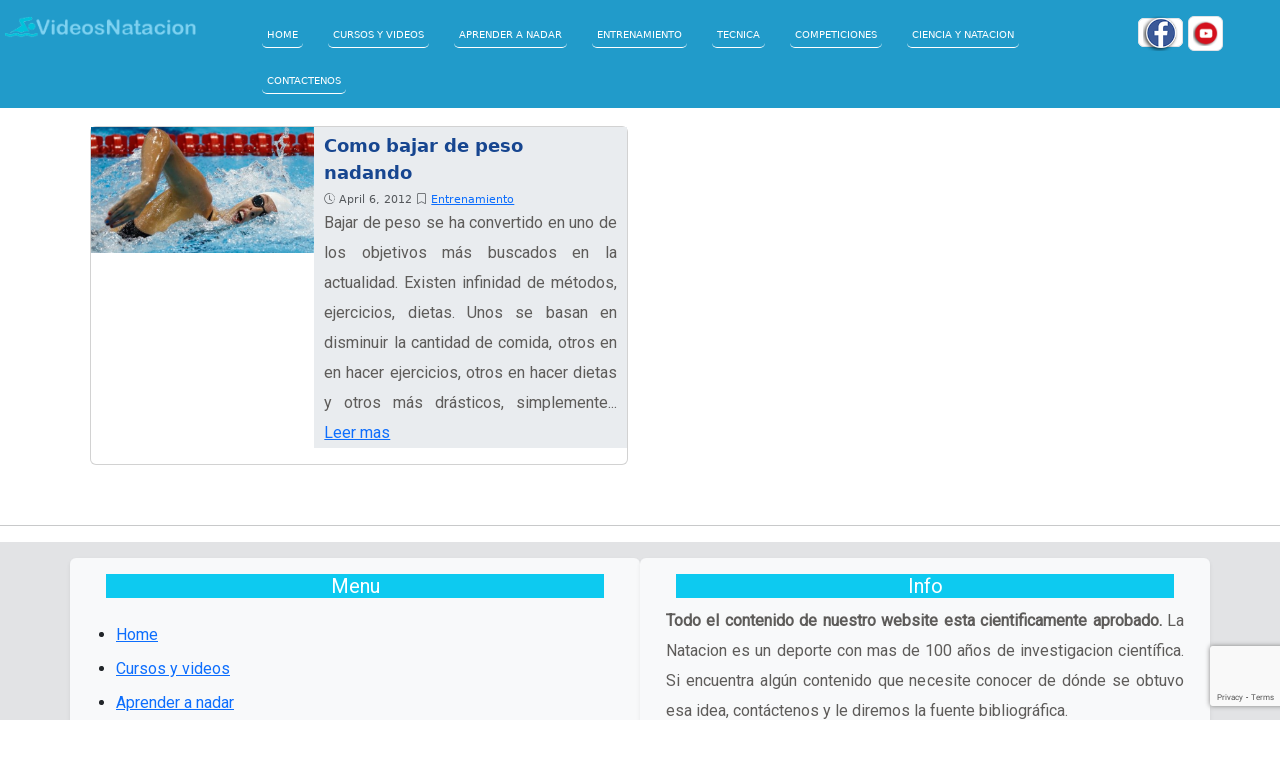

--- FILE ---
content_type: text/html; charset=UTF-8
request_url: https://videosnatacion.com/tag/nadar-quemando-grasa/
body_size: 28275
content:
<!DOCTYPE html PUBLIC "-//W3C//DTD XHTML 1.0 Transitional//EN" "http://www.w3.org/TR/xhtml1/DTD/xhtml1-transitional.dtd">
<html xmlns="http://www.w3.org/1999/xhtml">
<head>
<meta http-equiv="Content-Type" content="text/html; charset=utf-8" />
<meta name="viewport" content="width=device-width, initial-scale=1" />
<link rel="apple-touch-icon" sizes="57x57" href="/apple-icon-57x57.png"/>
<link rel="apple-touch-icon" sizes="60x60" href="/apple-icon-60x60.png"/>
<link rel="apple-touch-icon" sizes="72x72" href="/apple-icon-72x72.png"/>
<link rel="apple-touch-icon" sizes="76x76" href="/apple-icon-76x76.png"/>
<link rel="apple-touch-icon" sizes="114x114" href="/apple-icon-114x114.png"/>
<link rel="apple-touch-icon" sizes="120x120" href="/apple-icon-120x120.png"/>
<link rel="apple-touch-icon" sizes="144x144" href="/apple-icon-144x144.png"/>
<link rel="apple-touch-icon" sizes="152x152" href="/apple-icon-152x152.png"/>
<link rel="apple-touch-icon" sizes="180x180" href="/apple-icon-180x180.png"/>
<link rel="icon" type="image/png" sizes="192x192"  href="/android-icon-192x192.png"/>
<link rel="icon" type="image/png" sizes="32x32" href="/favicon-32x32.png"/>
<link rel="icon" type="image/png" sizes="96x96" href="/favicon-96x96.png"/>
<link rel="icon" type="image/png" sizes="16x16" href="/favicon-16x16.png"/>
<link rel="manifest" href="/manifest.json"/>
<meta name="msapplication-TileColor" content="#ffffff"/>
<meta name="msapplication-TileImage" content="/ms-icon-144x144.png"/>
<meta name="theme-color" content="#ffffff"/>
<title>                            Videos Natacion | File by Tag | nadar quemando grasa</title>
<meta name='robots' content='max-image-preview:large' />
	<style>img:is([sizes="auto" i], [sizes^="auto," i]) { contain-intrinsic-size: 3000px 1500px }</style>
	<link rel='dns-prefetch' href='//cdn.jsdelivr.net' />
<link rel="alternate" type="application/rss+xml" title="Videos Natacion &raquo; nadar quemando grasa Tag Feed" href="https://videosnatacion.com/tag/nadar-quemando-grasa/feed/" />
<script type="text/javascript">
/* <![CDATA[ */
window._wpemojiSettings = {"baseUrl":"https:\/\/s.w.org\/images\/core\/emoji\/16.0.1\/72x72\/","ext":".png","svgUrl":"https:\/\/s.w.org\/images\/core\/emoji\/16.0.1\/svg\/","svgExt":".svg","source":{"concatemoji":"https:\/\/videosnatacion.com\/wp-includes\/js\/wp-emoji-release.min.js?ver=6.8.3"}};
/*! This file is auto-generated */
!function(s,n){var o,i,e;function c(e){try{var t={supportTests:e,timestamp:(new Date).valueOf()};sessionStorage.setItem(o,JSON.stringify(t))}catch(e){}}function p(e,t,n){e.clearRect(0,0,e.canvas.width,e.canvas.height),e.fillText(t,0,0);var t=new Uint32Array(e.getImageData(0,0,e.canvas.width,e.canvas.height).data),a=(e.clearRect(0,0,e.canvas.width,e.canvas.height),e.fillText(n,0,0),new Uint32Array(e.getImageData(0,0,e.canvas.width,e.canvas.height).data));return t.every(function(e,t){return e===a[t]})}function u(e,t){e.clearRect(0,0,e.canvas.width,e.canvas.height),e.fillText(t,0,0);for(var n=e.getImageData(16,16,1,1),a=0;a<n.data.length;a++)if(0!==n.data[a])return!1;return!0}function f(e,t,n,a){switch(t){case"flag":return n(e,"\ud83c\udff3\ufe0f\u200d\u26a7\ufe0f","\ud83c\udff3\ufe0f\u200b\u26a7\ufe0f")?!1:!n(e,"\ud83c\udde8\ud83c\uddf6","\ud83c\udde8\u200b\ud83c\uddf6")&&!n(e,"\ud83c\udff4\udb40\udc67\udb40\udc62\udb40\udc65\udb40\udc6e\udb40\udc67\udb40\udc7f","\ud83c\udff4\u200b\udb40\udc67\u200b\udb40\udc62\u200b\udb40\udc65\u200b\udb40\udc6e\u200b\udb40\udc67\u200b\udb40\udc7f");case"emoji":return!a(e,"\ud83e\udedf")}return!1}function g(e,t,n,a){var r="undefined"!=typeof WorkerGlobalScope&&self instanceof WorkerGlobalScope?new OffscreenCanvas(300,150):s.createElement("canvas"),o=r.getContext("2d",{willReadFrequently:!0}),i=(o.textBaseline="top",o.font="600 32px Arial",{});return e.forEach(function(e){i[e]=t(o,e,n,a)}),i}function t(e){var t=s.createElement("script");t.src=e,t.defer=!0,s.head.appendChild(t)}"undefined"!=typeof Promise&&(o="wpEmojiSettingsSupports",i=["flag","emoji"],n.supports={everything:!0,everythingExceptFlag:!0},e=new Promise(function(e){s.addEventListener("DOMContentLoaded",e,{once:!0})}),new Promise(function(t){var n=function(){try{var e=JSON.parse(sessionStorage.getItem(o));if("object"==typeof e&&"number"==typeof e.timestamp&&(new Date).valueOf()<e.timestamp+604800&&"object"==typeof e.supportTests)return e.supportTests}catch(e){}return null}();if(!n){if("undefined"!=typeof Worker&&"undefined"!=typeof OffscreenCanvas&&"undefined"!=typeof URL&&URL.createObjectURL&&"undefined"!=typeof Blob)try{var e="postMessage("+g.toString()+"("+[JSON.stringify(i),f.toString(),p.toString(),u.toString()].join(",")+"));",a=new Blob([e],{type:"text/javascript"}),r=new Worker(URL.createObjectURL(a),{name:"wpTestEmojiSupports"});return void(r.onmessage=function(e){c(n=e.data),r.terminate(),t(n)})}catch(e){}c(n=g(i,f,p,u))}t(n)}).then(function(e){for(var t in e)n.supports[t]=e[t],n.supports.everything=n.supports.everything&&n.supports[t],"flag"!==t&&(n.supports.everythingExceptFlag=n.supports.everythingExceptFlag&&n.supports[t]);n.supports.everythingExceptFlag=n.supports.everythingExceptFlag&&!n.supports.flag,n.DOMReady=!1,n.readyCallback=function(){n.DOMReady=!0}}).then(function(){return e}).then(function(){var e;n.supports.everything||(n.readyCallback(),(e=n.source||{}).concatemoji?t(e.concatemoji):e.wpemoji&&e.twemoji&&(t(e.twemoji),t(e.wpemoji)))}))}((window,document),window._wpemojiSettings);
/* ]]> */
</script>
<link rel='stylesheet' id='dashicons-css' href='https://videosnatacion.com/wp-includes/css/dashicons.min.css?ver=6.8.3' type='text/css' media='all' />
<link rel='stylesheet' id='post-views-counter-frontend-css' href='https://videosnatacion.com/wp-content/plugins/post-views-counter/css/frontend.min.css?ver=1.5.5' type='text/css' media='all' />
<style id='wp-emoji-styles-inline-css' type='text/css'>

	img.wp-smiley, img.emoji {
		display: inline !important;
		border: none !important;
		box-shadow: none !important;
		height: 1em !important;
		width: 1em !important;
		margin: 0 0.07em !important;
		vertical-align: -0.1em !important;
		background: none !important;
		padding: 0 !important;
	}
</style>
<link rel='stylesheet' id='wp-block-library-css' href='https://videosnatacion.com/wp-includes/css/dist/block-library/style.min.css?ver=6.8.3' type='text/css' media='all' />
<style id='classic-theme-styles-inline-css' type='text/css'>
/*! This file is auto-generated */
.wp-block-button__link{color:#fff;background-color:#32373c;border-radius:9999px;box-shadow:none;text-decoration:none;padding:calc(.667em + 2px) calc(1.333em + 2px);font-size:1.125em}.wp-block-file__button{background:#32373c;color:#fff;text-decoration:none}
</style>
<style id='global-styles-inline-css' type='text/css'>
:root{--wp--preset--aspect-ratio--square: 1;--wp--preset--aspect-ratio--4-3: 4/3;--wp--preset--aspect-ratio--3-4: 3/4;--wp--preset--aspect-ratio--3-2: 3/2;--wp--preset--aspect-ratio--2-3: 2/3;--wp--preset--aspect-ratio--16-9: 16/9;--wp--preset--aspect-ratio--9-16: 9/16;--wp--preset--color--black: #000000;--wp--preset--color--cyan-bluish-gray: #abb8c3;--wp--preset--color--white: #ffffff;--wp--preset--color--pale-pink: #f78da7;--wp--preset--color--vivid-red: #cf2e2e;--wp--preset--color--luminous-vivid-orange: #ff6900;--wp--preset--color--luminous-vivid-amber: #fcb900;--wp--preset--color--light-green-cyan: #7bdcb5;--wp--preset--color--vivid-green-cyan: #00d084;--wp--preset--color--pale-cyan-blue: #8ed1fc;--wp--preset--color--vivid-cyan-blue: #0693e3;--wp--preset--color--vivid-purple: #9b51e0;--wp--preset--gradient--vivid-cyan-blue-to-vivid-purple: linear-gradient(135deg,rgba(6,147,227,1) 0%,rgb(155,81,224) 100%);--wp--preset--gradient--light-green-cyan-to-vivid-green-cyan: linear-gradient(135deg,rgb(122,220,180) 0%,rgb(0,208,130) 100%);--wp--preset--gradient--luminous-vivid-amber-to-luminous-vivid-orange: linear-gradient(135deg,rgba(252,185,0,1) 0%,rgba(255,105,0,1) 100%);--wp--preset--gradient--luminous-vivid-orange-to-vivid-red: linear-gradient(135deg,rgba(255,105,0,1) 0%,rgb(207,46,46) 100%);--wp--preset--gradient--very-light-gray-to-cyan-bluish-gray: linear-gradient(135deg,rgb(238,238,238) 0%,rgb(169,184,195) 100%);--wp--preset--gradient--cool-to-warm-spectrum: linear-gradient(135deg,rgb(74,234,220) 0%,rgb(151,120,209) 20%,rgb(207,42,186) 40%,rgb(238,44,130) 60%,rgb(251,105,98) 80%,rgb(254,248,76) 100%);--wp--preset--gradient--blush-light-purple: linear-gradient(135deg,rgb(255,206,236) 0%,rgb(152,150,240) 100%);--wp--preset--gradient--blush-bordeaux: linear-gradient(135deg,rgb(254,205,165) 0%,rgb(254,45,45) 50%,rgb(107,0,62) 100%);--wp--preset--gradient--luminous-dusk: linear-gradient(135deg,rgb(255,203,112) 0%,rgb(199,81,192) 50%,rgb(65,88,208) 100%);--wp--preset--gradient--pale-ocean: linear-gradient(135deg,rgb(255,245,203) 0%,rgb(182,227,212) 50%,rgb(51,167,181) 100%);--wp--preset--gradient--electric-grass: linear-gradient(135deg,rgb(202,248,128) 0%,rgb(113,206,126) 100%);--wp--preset--gradient--midnight: linear-gradient(135deg,rgb(2,3,129) 0%,rgb(40,116,252) 100%);--wp--preset--font-size--small: 13px;--wp--preset--font-size--medium: 20px;--wp--preset--font-size--large: 36px;--wp--preset--font-size--x-large: 42px;--wp--preset--spacing--20: 0.44rem;--wp--preset--spacing--30: 0.67rem;--wp--preset--spacing--40: 1rem;--wp--preset--spacing--50: 1.5rem;--wp--preset--spacing--60: 2.25rem;--wp--preset--spacing--70: 3.38rem;--wp--preset--spacing--80: 5.06rem;--wp--preset--shadow--natural: 6px 6px 9px rgba(0, 0, 0, 0.2);--wp--preset--shadow--deep: 12px 12px 50px rgba(0, 0, 0, 0.4);--wp--preset--shadow--sharp: 6px 6px 0px rgba(0, 0, 0, 0.2);--wp--preset--shadow--outlined: 6px 6px 0px -3px rgba(255, 255, 255, 1), 6px 6px rgba(0, 0, 0, 1);--wp--preset--shadow--crisp: 6px 6px 0px rgba(0, 0, 0, 1);}:where(.is-layout-flex){gap: 0.5em;}:where(.is-layout-grid){gap: 0.5em;}body .is-layout-flex{display: flex;}.is-layout-flex{flex-wrap: wrap;align-items: center;}.is-layout-flex > :is(*, div){margin: 0;}body .is-layout-grid{display: grid;}.is-layout-grid > :is(*, div){margin: 0;}:where(.wp-block-columns.is-layout-flex){gap: 2em;}:where(.wp-block-columns.is-layout-grid){gap: 2em;}:where(.wp-block-post-template.is-layout-flex){gap: 1.25em;}:where(.wp-block-post-template.is-layout-grid){gap: 1.25em;}.has-black-color{color: var(--wp--preset--color--black) !important;}.has-cyan-bluish-gray-color{color: var(--wp--preset--color--cyan-bluish-gray) !important;}.has-white-color{color: var(--wp--preset--color--white) !important;}.has-pale-pink-color{color: var(--wp--preset--color--pale-pink) !important;}.has-vivid-red-color{color: var(--wp--preset--color--vivid-red) !important;}.has-luminous-vivid-orange-color{color: var(--wp--preset--color--luminous-vivid-orange) !important;}.has-luminous-vivid-amber-color{color: var(--wp--preset--color--luminous-vivid-amber) !important;}.has-light-green-cyan-color{color: var(--wp--preset--color--light-green-cyan) !important;}.has-vivid-green-cyan-color{color: var(--wp--preset--color--vivid-green-cyan) !important;}.has-pale-cyan-blue-color{color: var(--wp--preset--color--pale-cyan-blue) !important;}.has-vivid-cyan-blue-color{color: var(--wp--preset--color--vivid-cyan-blue) !important;}.has-vivid-purple-color{color: var(--wp--preset--color--vivid-purple) !important;}.has-black-background-color{background-color: var(--wp--preset--color--black) !important;}.has-cyan-bluish-gray-background-color{background-color: var(--wp--preset--color--cyan-bluish-gray) !important;}.has-white-background-color{background-color: var(--wp--preset--color--white) !important;}.has-pale-pink-background-color{background-color: var(--wp--preset--color--pale-pink) !important;}.has-vivid-red-background-color{background-color: var(--wp--preset--color--vivid-red) !important;}.has-luminous-vivid-orange-background-color{background-color: var(--wp--preset--color--luminous-vivid-orange) !important;}.has-luminous-vivid-amber-background-color{background-color: var(--wp--preset--color--luminous-vivid-amber) !important;}.has-light-green-cyan-background-color{background-color: var(--wp--preset--color--light-green-cyan) !important;}.has-vivid-green-cyan-background-color{background-color: var(--wp--preset--color--vivid-green-cyan) !important;}.has-pale-cyan-blue-background-color{background-color: var(--wp--preset--color--pale-cyan-blue) !important;}.has-vivid-cyan-blue-background-color{background-color: var(--wp--preset--color--vivid-cyan-blue) !important;}.has-vivid-purple-background-color{background-color: var(--wp--preset--color--vivid-purple) !important;}.has-black-border-color{border-color: var(--wp--preset--color--black) !important;}.has-cyan-bluish-gray-border-color{border-color: var(--wp--preset--color--cyan-bluish-gray) !important;}.has-white-border-color{border-color: var(--wp--preset--color--white) !important;}.has-pale-pink-border-color{border-color: var(--wp--preset--color--pale-pink) !important;}.has-vivid-red-border-color{border-color: var(--wp--preset--color--vivid-red) !important;}.has-luminous-vivid-orange-border-color{border-color: var(--wp--preset--color--luminous-vivid-orange) !important;}.has-luminous-vivid-amber-border-color{border-color: var(--wp--preset--color--luminous-vivid-amber) !important;}.has-light-green-cyan-border-color{border-color: var(--wp--preset--color--light-green-cyan) !important;}.has-vivid-green-cyan-border-color{border-color: var(--wp--preset--color--vivid-green-cyan) !important;}.has-pale-cyan-blue-border-color{border-color: var(--wp--preset--color--pale-cyan-blue) !important;}.has-vivid-cyan-blue-border-color{border-color: var(--wp--preset--color--vivid-cyan-blue) !important;}.has-vivid-purple-border-color{border-color: var(--wp--preset--color--vivid-purple) !important;}.has-vivid-cyan-blue-to-vivid-purple-gradient-background{background: var(--wp--preset--gradient--vivid-cyan-blue-to-vivid-purple) !important;}.has-light-green-cyan-to-vivid-green-cyan-gradient-background{background: var(--wp--preset--gradient--light-green-cyan-to-vivid-green-cyan) !important;}.has-luminous-vivid-amber-to-luminous-vivid-orange-gradient-background{background: var(--wp--preset--gradient--luminous-vivid-amber-to-luminous-vivid-orange) !important;}.has-luminous-vivid-orange-to-vivid-red-gradient-background{background: var(--wp--preset--gradient--luminous-vivid-orange-to-vivid-red) !important;}.has-very-light-gray-to-cyan-bluish-gray-gradient-background{background: var(--wp--preset--gradient--very-light-gray-to-cyan-bluish-gray) !important;}.has-cool-to-warm-spectrum-gradient-background{background: var(--wp--preset--gradient--cool-to-warm-spectrum) !important;}.has-blush-light-purple-gradient-background{background: var(--wp--preset--gradient--blush-light-purple) !important;}.has-blush-bordeaux-gradient-background{background: var(--wp--preset--gradient--blush-bordeaux) !important;}.has-luminous-dusk-gradient-background{background: var(--wp--preset--gradient--luminous-dusk) !important;}.has-pale-ocean-gradient-background{background: var(--wp--preset--gradient--pale-ocean) !important;}.has-electric-grass-gradient-background{background: var(--wp--preset--gradient--electric-grass) !important;}.has-midnight-gradient-background{background: var(--wp--preset--gradient--midnight) !important;}.has-small-font-size{font-size: var(--wp--preset--font-size--small) !important;}.has-medium-font-size{font-size: var(--wp--preset--font-size--medium) !important;}.has-large-font-size{font-size: var(--wp--preset--font-size--large) !important;}.has-x-large-font-size{font-size: var(--wp--preset--font-size--x-large) !important;}
:where(.wp-block-post-template.is-layout-flex){gap: 1.25em;}:where(.wp-block-post-template.is-layout-grid){gap: 1.25em;}
:where(.wp-block-columns.is-layout-flex){gap: 2em;}:where(.wp-block-columns.is-layout-grid){gap: 2em;}
:root :where(.wp-block-pullquote){font-size: 1.5em;line-height: 1.6;}
</style>
<link rel='stylesheet' id='contact-form-7-css' href='https://videosnatacion.com/wp-content/plugins/contact-form-7/includes/css/styles.css?ver=6.1.1' type='text/css' media='all' />
<link rel='stylesheet' id='organicweb_fa-css' href='//cdn.jsdelivr.net/fontawesome/4.1.0/css/font-awesome.min.css?ver=4.1.0' type='text/css' media='all' />
<link rel="https://api.w.org/" href="https://videosnatacion.com/wp-json/" /><link rel="alternate" title="JSON" type="application/json" href="https://videosnatacion.com/wp-json/wp/v2/tags/234" /><link rel="EditURI" type="application/rsd+xml" title="RSD" href="https://videosnatacion.com/xmlrpc.php?rsd" />
<meta name="generator" content="WordPress 6.8.3" />
<style type="text/css">.recentcomments a{display:inline !important;padding:0 !important;margin:0 !important;}</style><link rel="stylesheet" href="https://cdn.jsdelivr.net/npm/bootstrap-icons@1.11.3/font/bootstrap-icons.min.css">
<link href="https://fonts.googleapis.com/css?family=Roboto:100,100i,300,300i,400" rel="stylesheet"/>
<link rel="stylesheet" href="https://cdn.jsdelivr.net/npm/bootstrap-icons@1.11.3/font/bootstrap-icons.min.css"/>
<link rel="stylesheet" type="text/css" href="https://videosnatacion.com/wp-content/themes/videosnatacion/style.css" media="screen" />
<link rel="stylesheet" type="text/css" href="https://videosnatacion.com/wp-content/themes/videosnatacion/css/bootstrap.min.css" />
<script src="https://videosnatacion.com/wp-content/themes/videosnatacion/js/bootstrap.min.js"></script>
<link rel="alternate" type="application/rss+xml" title="RSS 2.0" href="https://videosnatacion.com/feed/" />
<link rel="pingback" href="https://videosnatacion.com/xmlrpc.php" />
<link rel="shortcut icon" href="https://videosnatacion.com/wp-content/themes/videosnatacion/favicon.ico" />

<script type="text/javascript">
    $(document).ready(function(){
        $('.search-form').addClass('form-control');
    }
</script>
<style> 
.link_grey a{color:#174690!important;text-decoration: none!important;}
.link_grey a:hover {color:black;text-decoration: underline;}

@media only screen and (max-device-width: 1100px) {
	
}

@media only screen and (max-device-width: 700px) {  
	
}
</style>
<!-- Google tag (gtag.js) -->
<script async src="https://www.googletagmanager.com/gtag/js?id=G-NRB50PDS6W"></script>
<script>
  window.dataLayer = window.dataLayer || [];
  function gtag(){dataLayer.push(arguments);}
  gtag('js', new Date());

  gtag('config', 'G-NRB50PDS6W');
</script>
</head>
<body>
<div class="container-fluid p-1" style='background-color:#219bca'>
		<div class='row center mt-1' >
			<div class='col-12 col-sm-12 col-md-12 col-lg-2 col-xl-2 pt-2' style='z-index:1'>
				<a href="https://videosnatacion.com" >
					<img class="img-fluid center" src="https://videosnatacion.com/wp-content/themes/videosnatacion/images/logo-videos-natacion.png" max width='200px' id="logo1" />
				</a>
			</div>
			<div class='col-sm-12 col-md-12 col-lg-8 col-xl-8 pt-1 hide-main-menu rounded'>
				<ul id="menu"><li id="menu-item-3566" class="menu-item menu-item-type-custom menu-item-object-custom menu-item-home menu-item-3566"><a href="https://videosnatacion.com">Home</a></li>
<li id="menu-item-3577" class="menu-item menu-item-type-custom menu-item-object-custom menu-item-3577"><a href="https://videosnatacion.com/shopping">Cursos y videos</a></li>
<li id="menu-item-3569" class="menu-item menu-item-type-taxonomy menu-item-object-category menu-item-3569"><a href="https://videosnatacion.com/category/aprender/">Aprender a nadar</a></li>
<li id="menu-item-3541" class="menu-item menu-item-type-taxonomy menu-item-object-category menu-item-3541"><a href="https://videosnatacion.com/category/entrenamiento/">Entrenamiento</a></li>
<li id="menu-item-3542" class="menu-item menu-item-type-taxonomy menu-item-object-category menu-item-3542"><a href="https://videosnatacion.com/category/tecnica/">Tecnica</a></li>
<li id="menu-item-3570" class="menu-item menu-item-type-taxonomy menu-item-object-category menu-item-3570"><a href="https://videosnatacion.com/category/competiciones/">Competiciones</a></li>
<li id="menu-item-3571" class="menu-item menu-item-type-taxonomy menu-item-object-category menu-item-3571"><a href="https://videosnatacion.com/category/ciencia-de-la-natacion/">Ciencia y natacion</a></li>
<li id="menu-item-3578" class="menu-item menu-item-type-post_type menu-item-object-page menu-item-3578"><a href="https://videosnatacion.com/contact-form/">Contactenos</a></li>
</ul>			</div>
			<div class='col-12 col-sm-12 col-md-12 col-lg-2 col-xl-2 pt-2' style='z-index:1;'>
		<a class='img-fluid img-thumbnail' href='https://www.facebook.com/profile.php?id=100064933242619'><img src="https://videosnatacion.com/wp-content/themes/videosnatacion/images/facebook-icon.png" max width='35px' /></a>
				<a href='https://www.youtube.com/@aesio'><img class='img-fluid img-thumbnail' src="https://videosnatacion.com/wp-content/themes/videosnatacion/images/youtube-icon.png" max width='35px' /></a>
			</div>
		</div>
</div><!-- Se acaba Header -->
<div class="container mt-2" style="background-color:white;padding:10px 20px 20px 20px">
		<div class="row">
								<div class="col-sm-12 col-md-12 col-lg-6 col-xl-6 mb-2" >
						<div class="card mb-3" style="width: 100%;">
							<div class="row g-0">
								<div class="col-md-5">
								  <a href="https://videosnatacion.com/como-bajar-de-peso-nadando/">
									<img width="620" height="350" src="https://videosnatacion.com/wp-content/uploads/2012/04/leww-weight-swimming.jpg" class="attachment-post-thumbnails size-post-thumbnails wp-post-image" alt="" decoding="async" fetchpriority="high" srcset="https://videosnatacion.com/wp-content/uploads/2012/04/leww-weight-swimming.jpg 620w, https://videosnatacion.com/wp-content/uploads/2012/04/leww-weight-swimming-300x169.jpg 300w" sizes="(max-width: 620px) 100vw, 620px" />									</a>
								</div>
								<div class="col-md-7">
								  <div class="card-body bg-body-secondary p-0">
									 <div class="card-title" style='font-size:18px;padding: 5px 10px 2px 10px'><strong>
										<a class='link_grey' href="https://videosnatacion.com/como-bajar-de-peso-nadando/" style='color:#174690!important;text-decoration: none!important;'>Como bajar de peso nadando</a></strong></div>
									 <div class="card-subtitle text-body-secondary">
									 <span style='font-size: 11px; padding: 0px 10px 2px 10px'><i class="bi bi-clock-history"></i> April 6, 2012 <i class="bi bi-bookmark"></i> <a href="https://videosnatacion.com/category/entrenamiento/" rel="category tag">Entrenamiento</a></span></div>
									<div class="card-text "><p>Bajar de peso se ha convertido en uno de los objetivos más buscados en la actualidad. Existen infinidad de métodos, ejercicios, dietas. Unos se basan en disminuir la cantidad de comida, otros en en hacer ejercicios, otros en hacer dietas y otros más drásticos, simplemente... <a href="https://videosnatacion.com/como-bajar-de-peso-nadando/">Leer mas</a></p></div>
								  </div>
								</div>
							</div>
						</div>
					</div>
						</div>
	</div> 
<hr>
<div class='bg-secondary-subtle'>
	<div class='container pt-2' >
		<div class="row mt-2" >
				<div class="col-sm-12 col-md-6 col-lg-6 shadow-sm p-3 mb-5 bg-body-tertiary rounded">
					<h5 class='text-center text-white bg-info'>Menu</h5>
<ul class="menu-top"><li class="menu-item menu-item-type-custom menu-item-object-custom menu-item-home menu-item-3566"><a href="https://videosnatacion.com">Home</a></li>
<li class="menu-item menu-item-type-custom menu-item-object-custom menu-item-3577"><a href="https://videosnatacion.com/shopping">Cursos y videos</a></li>
<li class="menu-item menu-item-type-taxonomy menu-item-object-category menu-item-3569"><a href="https://videosnatacion.com/category/aprender/">Aprender a nadar</a></li>
<li class="menu-item menu-item-type-taxonomy menu-item-object-category menu-item-3541"><a href="https://videosnatacion.com/category/entrenamiento/">Entrenamiento</a></li>
<li class="menu-item menu-item-type-taxonomy menu-item-object-category menu-item-3542"><a href="https://videosnatacion.com/category/tecnica/">Tecnica</a></li>
<li class="menu-item menu-item-type-taxonomy menu-item-object-category menu-item-3570"><a href="https://videosnatacion.com/category/competiciones/">Competiciones</a></li>
<li class="menu-item menu-item-type-taxonomy menu-item-object-category menu-item-3571"><a href="https://videosnatacion.com/category/ciencia-de-la-natacion/">Ciencia y natacion</a></li>
<li class="menu-item menu-item-type-post_type menu-item-object-page menu-item-3578"><a href="https://videosnatacion.com/contact-form/">Contactenos</a></li>
</ul>					
				</div>
				<div class="col-sm-12 col-md-6 col-lg-6 shadow-sm p-3 mb-5 bg-body-tertiary rounded">
				<h5 class='text-center bg-info text-white'>Info</h5>
											<p><strong>Todo el contenido de nuestro website esta cientificamente aprobado.</strong> La Natacion es un deporte con mas de 100 años de investigacion científica. Si encuentra algún contenido que necesite conocer de dónde se obtuvo esa idea, contáctenos y le diremos la fuente bibliográfica.</p>
<p><em>Nada de lo que encuentre ha sido producto de un invento o idea personal del autor o de los autores, algo tan común desgraciadamente en el mundo moderno.</em></p>
										
					<div class='row'>
						<div class='col-12 col-sm-12 col-md-12 col-lg-12 col-xl-12'>
							<img class="img-fluid img-thumbnail" src="https://videosnatacion.com/wp-content/uploads/2009/10/aprender-a-nadar-la-natacion-sin-secretos-1920x435.jpg" /></div>
					</div>
				</div>
		</div><!-- Se acaba footer -->  
	</div>
</div>
<script type="speculationrules">
{"prefetch":[{"source":"document","where":{"and":[{"href_matches":"\/*"},{"not":{"href_matches":["\/wp-*.php","\/wp-admin\/*","\/wp-content\/uploads\/*","\/wp-content\/*","\/wp-content\/plugins\/*","\/wp-content\/themes\/videosnatacion\/*","\/*\\?(.+)"]}},{"not":{"selector_matches":"a[rel~=\"nofollow\"]"}},{"not":{"selector_matches":".no-prefetch, .no-prefetch a"}}]},"eagerness":"conservative"}]}
</script>
<script type="text/javascript" src="https://videosnatacion.com/wp-includes/js/dist/hooks.min.js?ver=4d63a3d491d11ffd8ac6" id="wp-hooks-js"></script>
<script type="text/javascript" src="https://videosnatacion.com/wp-includes/js/dist/i18n.min.js?ver=5e580eb46a90c2b997e6" id="wp-i18n-js"></script>
<script type="text/javascript" id="wp-i18n-js-after">
/* <![CDATA[ */
wp.i18n.setLocaleData( { 'text direction\u0004ltr': [ 'ltr' ] } );
/* ]]> */
</script>
<script type="text/javascript" src="https://videosnatacion.com/wp-content/plugins/contact-form-7/includes/swv/js/index.js?ver=6.1.1" id="swv-js"></script>
<script type="text/javascript" id="contact-form-7-js-before">
/* <![CDATA[ */
var wpcf7 = {
    "api": {
        "root": "https:\/\/videosnatacion.com\/wp-json\/",
        "namespace": "contact-form-7\/v1"
    }
};
/* ]]> */
</script>
<script type="text/javascript" src="https://videosnatacion.com/wp-content/plugins/contact-form-7/includes/js/index.js?ver=6.1.1" id="contact-form-7-js"></script>
<script type="text/javascript" id="wp-posts-view-script-js-extra">
/* <![CDATA[ */
var wp_post_views_ajax_object = {"ajaxurl":"https:\/\/videosnatacion.com\/wp-admin\/admin-ajax.php","nonce":"8011a2cac8","post_id":"1225"};
/* ]]> */
</script>
<script type="text/javascript" src="https://videosnatacion.com/wp-content/plugins/wp-post-views//assets/js/ajax.js?ver=1.1" id="wp-posts-view-script-js"></script>
<script type="text/javascript" src="https://www.google.com/recaptcha/api.js?render=6LfTibwUAAAAAM_OR_pDt1by8nScYnxJToxUDIBg&amp;ver=3.0" id="google-recaptcha-js"></script>
<script type="text/javascript" src="https://videosnatacion.com/wp-includes/js/dist/vendor/wp-polyfill.min.js?ver=3.15.0" id="wp-polyfill-js"></script>
<script type="text/javascript" id="wpcf7-recaptcha-js-before">
/* <![CDATA[ */
var wpcf7_recaptcha = {
    "sitekey": "6LfTibwUAAAAAM_OR_pDt1by8nScYnxJToxUDIBg",
    "actions": {
        "homepage": "homepage",
        "contactform": "contactform"
    }
};
/* ]]> */
</script>
<script type="text/javascript" src="https://videosnatacion.com/wp-content/plugins/contact-form-7/modules/recaptcha/index.js?ver=6.1.1" id="wpcf7-recaptcha-js"></script>

</body>
</html>

--- FILE ---
content_type: text/html; charset=utf-8
request_url: https://www.google.com/recaptcha/api2/anchor?ar=1&k=6LfTibwUAAAAAM_OR_pDt1by8nScYnxJToxUDIBg&co=aHR0cHM6Ly92aWRlb3NuYXRhY2lvbi5jb206NDQz&hl=en&v=naPR4A6FAh-yZLuCX253WaZq&size=invisible&anchor-ms=20000&execute-ms=15000&cb=6jzc28qn5s84
body_size: 45190
content:
<!DOCTYPE HTML><html dir="ltr" lang="en"><head><meta http-equiv="Content-Type" content="text/html; charset=UTF-8">
<meta http-equiv="X-UA-Compatible" content="IE=edge">
<title>reCAPTCHA</title>
<style type="text/css">
/* cyrillic-ext */
@font-face {
  font-family: 'Roboto';
  font-style: normal;
  font-weight: 400;
  src: url(//fonts.gstatic.com/s/roboto/v18/KFOmCnqEu92Fr1Mu72xKKTU1Kvnz.woff2) format('woff2');
  unicode-range: U+0460-052F, U+1C80-1C8A, U+20B4, U+2DE0-2DFF, U+A640-A69F, U+FE2E-FE2F;
}
/* cyrillic */
@font-face {
  font-family: 'Roboto';
  font-style: normal;
  font-weight: 400;
  src: url(//fonts.gstatic.com/s/roboto/v18/KFOmCnqEu92Fr1Mu5mxKKTU1Kvnz.woff2) format('woff2');
  unicode-range: U+0301, U+0400-045F, U+0490-0491, U+04B0-04B1, U+2116;
}
/* greek-ext */
@font-face {
  font-family: 'Roboto';
  font-style: normal;
  font-weight: 400;
  src: url(//fonts.gstatic.com/s/roboto/v18/KFOmCnqEu92Fr1Mu7mxKKTU1Kvnz.woff2) format('woff2');
  unicode-range: U+1F00-1FFF;
}
/* greek */
@font-face {
  font-family: 'Roboto';
  font-style: normal;
  font-weight: 400;
  src: url(//fonts.gstatic.com/s/roboto/v18/KFOmCnqEu92Fr1Mu4WxKKTU1Kvnz.woff2) format('woff2');
  unicode-range: U+0370-0377, U+037A-037F, U+0384-038A, U+038C, U+038E-03A1, U+03A3-03FF;
}
/* vietnamese */
@font-face {
  font-family: 'Roboto';
  font-style: normal;
  font-weight: 400;
  src: url(//fonts.gstatic.com/s/roboto/v18/KFOmCnqEu92Fr1Mu7WxKKTU1Kvnz.woff2) format('woff2');
  unicode-range: U+0102-0103, U+0110-0111, U+0128-0129, U+0168-0169, U+01A0-01A1, U+01AF-01B0, U+0300-0301, U+0303-0304, U+0308-0309, U+0323, U+0329, U+1EA0-1EF9, U+20AB;
}
/* latin-ext */
@font-face {
  font-family: 'Roboto';
  font-style: normal;
  font-weight: 400;
  src: url(//fonts.gstatic.com/s/roboto/v18/KFOmCnqEu92Fr1Mu7GxKKTU1Kvnz.woff2) format('woff2');
  unicode-range: U+0100-02BA, U+02BD-02C5, U+02C7-02CC, U+02CE-02D7, U+02DD-02FF, U+0304, U+0308, U+0329, U+1D00-1DBF, U+1E00-1E9F, U+1EF2-1EFF, U+2020, U+20A0-20AB, U+20AD-20C0, U+2113, U+2C60-2C7F, U+A720-A7FF;
}
/* latin */
@font-face {
  font-family: 'Roboto';
  font-style: normal;
  font-weight: 400;
  src: url(//fonts.gstatic.com/s/roboto/v18/KFOmCnqEu92Fr1Mu4mxKKTU1Kg.woff2) format('woff2');
  unicode-range: U+0000-00FF, U+0131, U+0152-0153, U+02BB-02BC, U+02C6, U+02DA, U+02DC, U+0304, U+0308, U+0329, U+2000-206F, U+20AC, U+2122, U+2191, U+2193, U+2212, U+2215, U+FEFF, U+FFFD;
}
/* cyrillic-ext */
@font-face {
  font-family: 'Roboto';
  font-style: normal;
  font-weight: 500;
  src: url(//fonts.gstatic.com/s/roboto/v18/KFOlCnqEu92Fr1MmEU9fCRc4AMP6lbBP.woff2) format('woff2');
  unicode-range: U+0460-052F, U+1C80-1C8A, U+20B4, U+2DE0-2DFF, U+A640-A69F, U+FE2E-FE2F;
}
/* cyrillic */
@font-face {
  font-family: 'Roboto';
  font-style: normal;
  font-weight: 500;
  src: url(//fonts.gstatic.com/s/roboto/v18/KFOlCnqEu92Fr1MmEU9fABc4AMP6lbBP.woff2) format('woff2');
  unicode-range: U+0301, U+0400-045F, U+0490-0491, U+04B0-04B1, U+2116;
}
/* greek-ext */
@font-face {
  font-family: 'Roboto';
  font-style: normal;
  font-weight: 500;
  src: url(//fonts.gstatic.com/s/roboto/v18/KFOlCnqEu92Fr1MmEU9fCBc4AMP6lbBP.woff2) format('woff2');
  unicode-range: U+1F00-1FFF;
}
/* greek */
@font-face {
  font-family: 'Roboto';
  font-style: normal;
  font-weight: 500;
  src: url(//fonts.gstatic.com/s/roboto/v18/KFOlCnqEu92Fr1MmEU9fBxc4AMP6lbBP.woff2) format('woff2');
  unicode-range: U+0370-0377, U+037A-037F, U+0384-038A, U+038C, U+038E-03A1, U+03A3-03FF;
}
/* vietnamese */
@font-face {
  font-family: 'Roboto';
  font-style: normal;
  font-weight: 500;
  src: url(//fonts.gstatic.com/s/roboto/v18/KFOlCnqEu92Fr1MmEU9fCxc4AMP6lbBP.woff2) format('woff2');
  unicode-range: U+0102-0103, U+0110-0111, U+0128-0129, U+0168-0169, U+01A0-01A1, U+01AF-01B0, U+0300-0301, U+0303-0304, U+0308-0309, U+0323, U+0329, U+1EA0-1EF9, U+20AB;
}
/* latin-ext */
@font-face {
  font-family: 'Roboto';
  font-style: normal;
  font-weight: 500;
  src: url(//fonts.gstatic.com/s/roboto/v18/KFOlCnqEu92Fr1MmEU9fChc4AMP6lbBP.woff2) format('woff2');
  unicode-range: U+0100-02BA, U+02BD-02C5, U+02C7-02CC, U+02CE-02D7, U+02DD-02FF, U+0304, U+0308, U+0329, U+1D00-1DBF, U+1E00-1E9F, U+1EF2-1EFF, U+2020, U+20A0-20AB, U+20AD-20C0, U+2113, U+2C60-2C7F, U+A720-A7FF;
}
/* latin */
@font-face {
  font-family: 'Roboto';
  font-style: normal;
  font-weight: 500;
  src: url(//fonts.gstatic.com/s/roboto/v18/KFOlCnqEu92Fr1MmEU9fBBc4AMP6lQ.woff2) format('woff2');
  unicode-range: U+0000-00FF, U+0131, U+0152-0153, U+02BB-02BC, U+02C6, U+02DA, U+02DC, U+0304, U+0308, U+0329, U+2000-206F, U+20AC, U+2122, U+2191, U+2193, U+2212, U+2215, U+FEFF, U+FFFD;
}
/* cyrillic-ext */
@font-face {
  font-family: 'Roboto';
  font-style: normal;
  font-weight: 900;
  src: url(//fonts.gstatic.com/s/roboto/v18/KFOlCnqEu92Fr1MmYUtfCRc4AMP6lbBP.woff2) format('woff2');
  unicode-range: U+0460-052F, U+1C80-1C8A, U+20B4, U+2DE0-2DFF, U+A640-A69F, U+FE2E-FE2F;
}
/* cyrillic */
@font-face {
  font-family: 'Roboto';
  font-style: normal;
  font-weight: 900;
  src: url(//fonts.gstatic.com/s/roboto/v18/KFOlCnqEu92Fr1MmYUtfABc4AMP6lbBP.woff2) format('woff2');
  unicode-range: U+0301, U+0400-045F, U+0490-0491, U+04B0-04B1, U+2116;
}
/* greek-ext */
@font-face {
  font-family: 'Roboto';
  font-style: normal;
  font-weight: 900;
  src: url(//fonts.gstatic.com/s/roboto/v18/KFOlCnqEu92Fr1MmYUtfCBc4AMP6lbBP.woff2) format('woff2');
  unicode-range: U+1F00-1FFF;
}
/* greek */
@font-face {
  font-family: 'Roboto';
  font-style: normal;
  font-weight: 900;
  src: url(//fonts.gstatic.com/s/roboto/v18/KFOlCnqEu92Fr1MmYUtfBxc4AMP6lbBP.woff2) format('woff2');
  unicode-range: U+0370-0377, U+037A-037F, U+0384-038A, U+038C, U+038E-03A1, U+03A3-03FF;
}
/* vietnamese */
@font-face {
  font-family: 'Roboto';
  font-style: normal;
  font-weight: 900;
  src: url(//fonts.gstatic.com/s/roboto/v18/KFOlCnqEu92Fr1MmYUtfCxc4AMP6lbBP.woff2) format('woff2');
  unicode-range: U+0102-0103, U+0110-0111, U+0128-0129, U+0168-0169, U+01A0-01A1, U+01AF-01B0, U+0300-0301, U+0303-0304, U+0308-0309, U+0323, U+0329, U+1EA0-1EF9, U+20AB;
}
/* latin-ext */
@font-face {
  font-family: 'Roboto';
  font-style: normal;
  font-weight: 900;
  src: url(//fonts.gstatic.com/s/roboto/v18/KFOlCnqEu92Fr1MmYUtfChc4AMP6lbBP.woff2) format('woff2');
  unicode-range: U+0100-02BA, U+02BD-02C5, U+02C7-02CC, U+02CE-02D7, U+02DD-02FF, U+0304, U+0308, U+0329, U+1D00-1DBF, U+1E00-1E9F, U+1EF2-1EFF, U+2020, U+20A0-20AB, U+20AD-20C0, U+2113, U+2C60-2C7F, U+A720-A7FF;
}
/* latin */
@font-face {
  font-family: 'Roboto';
  font-style: normal;
  font-weight: 900;
  src: url(//fonts.gstatic.com/s/roboto/v18/KFOlCnqEu92Fr1MmYUtfBBc4AMP6lQ.woff2) format('woff2');
  unicode-range: U+0000-00FF, U+0131, U+0152-0153, U+02BB-02BC, U+02C6, U+02DA, U+02DC, U+0304, U+0308, U+0329, U+2000-206F, U+20AC, U+2122, U+2191, U+2193, U+2212, U+2215, U+FEFF, U+FFFD;
}

</style>
<link rel="stylesheet" type="text/css" href="https://www.gstatic.com/recaptcha/releases/naPR4A6FAh-yZLuCX253WaZq/styles__ltr.css">
<script nonce="f5nkcXSNomQQpkUcM5A9xA" type="text/javascript">window['__recaptcha_api'] = 'https://www.google.com/recaptcha/api2/';</script>
<script type="text/javascript" src="https://www.gstatic.com/recaptcha/releases/naPR4A6FAh-yZLuCX253WaZq/recaptcha__en.js" nonce="f5nkcXSNomQQpkUcM5A9xA">
      
    </script></head>
<body><div id="rc-anchor-alert" class="rc-anchor-alert"></div>
<input type="hidden" id="recaptcha-token" value="[base64]">
<script type="text/javascript" nonce="f5nkcXSNomQQpkUcM5A9xA">
      recaptcha.anchor.Main.init("[\x22ainput\x22,[\x22bgdata\x22,\x22\x22,\[base64]/TChnLEkpOnEoZyxbZCwyMSxSXSwwKSxJKSxmYWxzZSl9Y2F0Y2goaCl7dSgzNzAsZyk/[base64]/[base64]/[base64]/[base64]/[base64]/[base64]/[base64]/[base64]/[base64]/[base64]/[base64]/[base64]/[base64]\x22,\[base64]\\u003d\\u003d\x22,\x22RWdxw7vCjWYpw4LCgUbDkcKQwpM/HMKEwqh8X8OiDwfDsz1EwptQw7Uqwr/[base64]/[base64]/Cm8K7KDFyQMKuGTnCu2XCvVRcUTEUw4rCt8KpwqjCt2PDtMOmwrY2LcKEw7PCikjClsKRccKJw6EyBsKTwr3Dl07Dti/ChMKswr7CijHDssK+TsOmw7fCh1IMBsK6wqVbcsOMeSF0TcK+w541wrJiw5nDi3U+wqLDgnh6aWcrIMK/HiYmFkTDs2JSTx9ZEDceXTvDhTzDlR/[base64]/DsMObQh/CmGXDi8Opw6zCkmbCocKewoJFwqV/wrEhwot3Y8OBU1zCmMOta3BtNMK1w5Vif1Mew5EwwqLDnm9de8OZwoY7w5dKHcORVcKvwoPDgsK0V2/CpyzCol7DhcOoIMK6woETICTCshTChsO/wobCpsKzw6bCrn7CpMO2wp3Dg8OxwqjCq8OoIMKZYEAUJiPCpcOiw7/DrRJrYAxSOMO4PRQBwovDhzLDlsO2wpjDp8OWw5bDvhPDrTsQw7XChCLDl0scw7rCjMKKSMKtw4LDmcOgw6sOwoVPw4HCi0kbw7NCw4dya8KRwrLDksOyKMK+wq7CnQnCscKZwpXCmMK/[base64]/Cix3Dt8KsaCnCucO4wprCv8KyCcOpw77Do8O1w7vCl3XCiiYlwpnCuMOLwpMFw40Ow6nCu8Ohw7IRaMKmD8OoXMKkw6XDj0UofF85w6vCqh0/wp/Cr8Orw75OGcOXw7Zrw6jCisK4wqh8wrFockZBJsKDw4Jpwp5PXHzDgsKBCTcaw5gbFXvCn8Oow7pzU8K5w67DinUxwrhtw6nCuRHDkGFGw6nDiTEZLH9LIlxgRcK9wrYDwp0bDcONwrcawrdwSjXCtMKew7Zsw7BfC8OTw63DkCY/wrzDjlfDjidnYFsDw5Y4cMKLOsKUw7Avw59xIcKUw7PCr03CmTnCpsOOw6vClcOLWyjDqQjCigx8wp02w4cHcFt9wpbDicKoDkpcZMOPw5F3GFMFw4VLRjvCnXR/YsOxwrF0woNVL8OIZ8KzSFkVw57CvjBhPT8NasKtw4w1ScK9w67DqXcXwqnCkMO/w79Nw5d/wrDCisK+wrjCm8OJDDDDtMKbwoliwpdHwrNZwoEIZsKbRcOjw4wbw60SJx/CriXCtMKtasO0aTcowpwWfMKvYw/DoBQyXcKjCcO2VcKTQ8Kuw5jDqMOvw6fCjMKCCMKLbMKOw6fDs1gawpTCgjTCrcKXQUzDhnI2OMOyeMOdworCqwUUesKIDcO/[base64]/[base64]/CqcOLwrFkw5fDosOSw7TDllgAw53DusOww6gpwoDCpXxBwqZLKcOWworDg8K/[base64]/[base64]/cUkbw7zDiE3DjwfDg8KGLMOfKzvDknNZcsK4w47DrsOowoTCmD1PNCDCvzPCmcOmw6fCk3jCjy3CnsKhdzbDtE7DgF/DjCXDgUPDocK1wrcZaMKdXnPCs3d0ATPDmcKjw44BwpQyY8Osw5JJwp3CvcO5wpYvwqrDksKjw6DCq2DDmhQxwrjDuQ7CriU+eAd0ViAUw454aMOSwoRfw5xHwp/CvgnDiH1oKi1tw4nCqMKIJwUBw5nDiMOpw4LDuMOMMT7DqMKtExHDvTLDpljCqcOmw7XCkHB/wo4HDyNOM8KxGUfDtXsNWVLDosKcw5PDkMKyIivDksOYw6kSGsKcwrzDmcOpw6nCpcKVR8O7wr94w4Y/wpjDjcKEwpDDpcKdwq3DsMKCwrfCtF1qNRbDlsOdTcKuJXliwo15w6HDhMKZw57ClCHCncKZw5/DngVQMFYjL3XChVzCncO9w6Umw5cHN8K4w5bCgcKaw4Z/[base64]/Du2xmwrzCqMOPw57DhGjCmlrDpsOTSMKvREJuD8K9w7PDmMKAwqM/w7/Dm8OcJsKaw7Z2wqxFQjnDu8O2w54vUHB2w4dnagHCuQrDuSLCsE8JwqYfCMO1wrrDgRRRwoJcO3/[base64]/DhMOSFHjDmUQNWsKhwq7DgsKGw7h1SMKONcKwwrMzw4k7fwrCpMOzw6rChMKuUzUfw5IGw5vCnMKWQsK5IcOnTcKcJsKYJUJTwrN3YCUJJg3DiR97w5DCtHtxwpl9SCN1b8KfWMKqwrtrKcOqDkcMwrQ2acOTw6gDU8OBw49iw6osPgDDp8K+w7JkOsK1w7RsRcOERT/[base64]/wqYpwqYhw7lSwqzCmQPCjMOOw7V8wp51XsOIEz/CozFNwrXChcOkwr7Chy3CuksNLcK8JcK7ecOrLcKuXEnCviJeZRM2JlXCjxtwwrTCvMOSWMKBw4wGScOGCMKDUMK4ekwxcgBaah/DjCRQwpxJw53DqGNYScK3w6/DpcOHNsK2w7JrWEQFFMK8wrTCkiTCpwDCjsOCOkZLwoU7wqBFT8KWZTbCi8Oww7DCvgbCplhYwpbDlkvDqTTChgdtwq/DqsO6wokJw7RPRcKANHjCn8K2BsOywpPDh0ouw4XDhcOCFD84B8KzHHtLVcO7TkPDosK7woHDnGRQNTocw6bCkcOBw6xMw67DgkjCgQJhw6/CuBQTwq8ud2Z2ZmrDkMKTw4HDscOtw7cLDHLDtAtowr9XIsKzcMKlwqrCmCUbUgXDiGbDkm1Kw4I3w7vCqyMjNjgDF8KHwolEwpVgw7Emw4TDt2PCgTXCvsK8wpnDmioHU8KVwq/DsRYebMOjw6LDg8K9w7HDoEPCnUNGdMOOE8KlHcKuw5rClcKoHwVQwpTCs8O5UEoGG8KydyPCgFwowocBellHK8OKTnnCkEjCkcKwVcOCBDfDlwE2U8OvTMKgw6/DrWs0RMKRwq/DtMO5wqTDoz8BwqFNF8ONwokSC2nDpwp7MkR+w60mwqEwYcOzFDdHbcK1a3fDr1Z/RsOLw7wmw5bClcODQMKmw4XDssKYwrsXNTvCuMKcwoTCgk/CsnEKwqMTw6l2w6bDoVzCksOJJcKPw5cZFsKXa8KBwql6PsOhw6xZw5XDpMKmw6DCghfCr0NQb8O6w6dlLBHCk8KnN8KJWMOkdx4Oa3vCsMOlExIcYMOOTMKXwpksaH3DgEM/MgBzwoNhw4I8fMK5f8KVw6XDrDrCpgB0WUTDoTzDosKLWcKyfRc8w4s/eWbCtGZbwqoXw4rDgsKwEGzCvUjDhsKLTsKJbMO0w4IOWcOWPMKHXGXDnwJ9AcONwrnCkwEKw6nDo8OResKYe8KFElduwopQw6tvwpQ1LCotQ2LChTnCnMOSBHAFw77CscKzwobCuxBRw748wojDriLDtDwNwrfDvMOAEcOFKcKrw4NzCsKMwpUPwp/CscKocDQgZsKwCMK3w5TDg1Iew5M/wpLCnnfDpH9qUMKkw5Ayw5wJCWXCp8OTVBzCp2NwPMOeGjrDtyHCvSTDqFYQGMKYdcO3w63Dk8Kqw4jCusKgW8Knw6jCt0XDnUHDoSgrwqRMwpN7wpRUfsKCw63DjcKUGsKpwqTChw3Dq8KoasOmwqHCrMOrw4XCj8Kbw6Z3wqEpw5theSrChizChHUOYsKmUcKERMO/[base64]/DiUzDhWthw6AoccOjC8OESAE8wqrCgSTDtsO7BmzDsm1nwqfDmsKYwpYUBsOgcBzCtcKbSVbCnEJGfsOqBsKzwo3DpcKdTMOEEsOaC11kwq/DicK2w5nDmMOdOjrCusKlwo9IOMOIw6PDlsKHw4llEiDCpMKvJwYRS1rDt8Ohw4zClsKZHUAoeMKWOcOtwq1awptFR3nDisODw6BVwonCs0HCqWvDt8KXEcKAZUxiIsOSw4QmwrrDjm/CiMOzZsOSAjLDocKhfMK8w58mXBAbAlg2a8ONfXrCv8OJbcOXwr7DusOwNMOZw4hhwq7CosOfw41qw7gxYMOGDCAmw6kZb8K0w7FrwqRMwr7Dq8KPw4rCoUrDhcO/QMK2ECpiT2VLSMOpR8O/w7J/w4PDocKUwpzDoMKLwobCoSQKRBknRzBod154w5LDlcOaPMO9SGXDp2bDiMOBwrrDrRjDpsKqwrl0CjjDvwF3wrxjI8O4wrs/[base64]/CmU5fwrrDpU1GwonCt8KUNsOxJMO+JnbCkHPCiMOtB8KKwpRyw5DCmcKawovDqiU9G8OWLgLCimvCqXLCr0bDgkkDwoccAcKzw7zDi8KQw6BUQG/CkVJKF3jDlMOsU8KFeyhQw59SRMO3dsOJwozDjsO3BlHDjcKhworDkhZKwpfCmsOtF8Ope8OEJh7CpMKtbcOAaisDw6sIwoPClsO/K8KeOMOZw5zCkA/[base64]/[base64]/[base64]/[base64]/[base64]/[base64]/wq0xPQYQwpDDuxRPwoFPwp3DvcKjwqJvG1k3dMOKwrNjwoQwZihZXsOaw7cxQ3o4eTTCjW/DkSQpw5bCmGDDqcO2Y0hAf8K4wo/DmyXCnDouVAHDocOow44PwptMZsKdw6HDksOawrfDrcKcw6/Cr8KdLcKCwo7CvRvDv8KrwrUoI8KzKWIpwqnCmMOtw4XCpCPDjnsMw43Du1FFw4FEw7nDg8K+OxTCrsKfw5xUwrrCpFIBezbCrGrDqsOpw73DuMKzLMKZwqJoI8OCw6LDksOteQ7DhHHClG9ewo3DvVbCmMKMCitKJEDCiMKCXcK8Z1nDhgTCvsOJwr9VwqXCiy/DvG9Uw7PCvTrDoj7Di8KWVsKCwo/DhUAvJ2rDt2IcBcOWXcOJVXojDX/DjEoTd2jCnjIuw5xawpHCtcOSQ8OjwpzCo8OzwofCuzxWJcK3YEvCiRgxw7bCrcKnbFsFe8KhwpY2w6s0KAvDm8K/f8KwTgTCg27DuMKBw5lsakcnCA4zw79xw7tGwp/Dq8OYw4jDjxjDrCRbacKTw7YBJgLCnsO5wqkRIQF0w6MrSMKiLTjCsRVvw6zDkCXDonEZezIFCD3CtywDwqzDpsOKED15HsKww7lTSMKaw63DjmgdJXZNUMOoNMKzw43Dg8OWwqofw7bDgDvDl8KVwo1/w7Zxw7cmbm/DtGMzw4nCqDHDvMKLVMKJw585wpPClcKsaMO8ZMO+woJsJkTCvxhoN8K3XsO5L8KnwqtQLW3CgcO7TsKzw4PDmsOAwpc3FVFWw4HCssKvCcOow48NPELDsizCmcOBe8OeK2Msw4XDjMKow4cUGcOHwoBsDMOvw6tjLsK6w41hE8OCOWtuw65Mw7/[base64]/DjsK1w61lY3AIPMKhJWYUw73CjMOPO8OlD8O+P8K/[base64]/CjcKLw7zDlBXCvn7DvAHCuCYWwojCu8KNw6nDvigMV2t6wrpNTMOdwpU3wrXDsxDDjxbDrUpkDiXCocK0w5HDscO1dg3Du1bChV3DgCrCn8KQf8KkFsOdw5NIT8KswpR4b8KRwqQqU8OFw6dCWiVQXGrDq8O/PjrCqBHDqWTDtgfDolZJGsKPeCgww4HDucKCw6RMwpN6M8OSXj3DuQ/CiMKEw51rSXfDl8Oawr4RPMOFwq/DhsKad8Otwq3CowoRwrbDml5/A8O0wpbDhMOsFMK9F8O+w6UoQMKFw6R9ecOPwrPDkCDCnMKANl7CocK3W8OmLMO4wo3DjMORNn/[base64]/CqUI6wozDksOSwonCl2sVwqdzwqQtecKcYsK3wp7CpzRAw5w2w6rDoA8jw5vDlcORfnPDqsOOIsOpPTQselvCvCNJwrzDn8OGCcOywrrCicKPEAofwoBYw6IsLcO9OcKkNgwoHcKFXlU4w7odLMO5wp/Cm1YOC8KXP8OsdcKqw6ocw5sawrXCnMKuw57Cpi9SGDDCtsOqwpgkw4hzEB3Dv0bCscKNNB/DucK/wqnCp8Kfw47DpU1RGkNAw5BFwpnCi8KBwrUgS8OzwpbDvClNwqzCrQHDqBfDm8KJw60Pwo96UHpww7VwPMKfw4EOeWHDs0vCmE0lw4kFwo5NLGbDgUPDrMKvwpZJLcO6wo3Dp8O/dQ1ew59aXUBhw4o3Z8KVw7JSw519wowuR8KedMKuwqdqdBVhMVrCsxRVK1HDlsKQU8K5P8O5EsKdCzFOw4wGbi7DiGjDi8ONwqPDk8OMwp1iEGzDmMOVBlfDoQhpHXpWJcKaWsKcI8Kqwo/Ct2XDgcO/[base64]/[base64]/CiBBMVkJJw6LCsXpIC2zDiHvChEfCjcK/w7TDi1rCsiHDssKAeV9Uw6vCpsONwqXCh8OAVcOBwq8rFALDmSIvwqfDl0kie8KoUsKddCfCosOZBMO9TsKBwqJ6w5bCs3HDvMKKS8KUecO8woV7AcK7w51Nw4nCnMOmTTd7LMKww7U+AsO8Kj/DhcKiw6t7W8O1w7/CgzbCrg8RwoEKwowkfsKsecOTZz3DmF9AQcKiwpHDosK7w4bDlsK/w7PDrwDCrWDCvsKYwrTCosKAw7XChBnDm8KaNsK4a3/[base64]/ekJWPQbDkl4Mw47DoUEJw67Ch1XCvllZw6wxCETClsO3wpxww7rDr01XMcKrBsKVNMKpbUdxSsKrfMOuwpJsRirDpErCtcKbb11GZAFpwqYzOsKbw7VFw4/DkjR5w6HCiR3DmMOswpbDqTnCj07CkEJuw4fDqxw1GcOMGW/DkB/DusKFw50gNR56w7A7HMOnc8KVNkQKBBfCg3LCn8KHB8K+A8OXVGjCsMK1YsO9VUHCkRLCoMKULsKOwqXDoCEoTjAZwqfDu8KVw6XDqcOQw4nCt8KoQzlcwqDDgnvDl8OjwppxSWDCicOQSC9DwpvDpcKlw6gOw7jCshEUw44Qwo9BdRnDqFcHw7/DksKhVMKiw7BRZxRIG0bDgsKzSQrCjsOpHwtEwr7CpyMXw7HDiMKVTMOFw5DDtsKpfDl1M8OhwpdoesKPYgQ+A8O5wqXCi8Onw6vDsMKEbMKYw4ILBMK/wpbDiB/Dq8OjP1DDhR8swrp+wrnCusORwqF7WETDtsOZVSRxJl5kwp/DnW1bw5vCt8ObDsOPDmp8w40fO8K4w7bCiMOuwqLCpMOgG3t1ACRIK2VFwrPDtkRnU8OSwoJewohGP8KRMsO7OMKVw5TCqcKkD8ObwpzCvcKyw4Y0w48xw4BmVsKPQiBswqTDrMOWwqjChcOewqXCoi/Dp3PCg8KXwpEaw4nCocKZUsK0wqVIXcOHw5jCrxMjMMKfwqU2w4UKwpnDpsO+wphgCsKST8K4woLCiCrClGfDpXlyQAMEMm3ClsK8HcOyI0ZuLgrDqD5+AgEAw7k1UwrDrzY2AALCpAExwphswqZ4NcOuT8OKwo7Dv8OVasK/w7EXECYRRcK/[base64]/[base64]/HMKPw7HDhMKVw4zCkjHCjgB/OkhmR1/DgcKacMO8LsOQL8K+wo0ZGWxGdzPChQHCs3FSwp7Chl5LUsK0wpXDiMKBwp1pw7lJworDrMKuwqfCh8Ovb8Kdw53DssOLwrEbRB3CvMKKw5fCj8OyJHzDt8O3wpfDsMKsOijDgTcjwo9/[base64]/[base64]/[base64]/CuMKDBlRRw73CtU3DnknClkjCslgIFMOYa8OAwr0Iw5bDhB5dwoLClcKkwoHCmirCplNuPRXCucKiw743PEEQCsKGw6PCuwrDiytoIQbDqcOaw5fCisOWZ8OZw6nCjiJzw55dJlwVP1zDoMOga8OGw4JYw6/ChCvDvHzCrWh2ccKgZWY4LHh8VsOZBcKnw5PCvA/CgMKSw5JnwojDgybDvsO7RcOnL8OlBFdIUkgLwqc3RjjCiMK7T3U2w4nCsFlNRcKuZ3HCkTrDkkUVOMOFOSTDucOiwrjChCoJwoHDgVdpNcO3d24FcQHCuMKKwpMXIWnDk8KrwqnCh8O/wqUNw4/[base64]/DrijCpRRBwp/[base64]/DolQfw4BCYWvDvcO/BU5kwq5Ww4jClcOyw6Q3woDCisOqSMKKw4YpcyhJFCd2MMOHIcOHwowBw5Emw6RPasOTXDRwLDMHw7/DtAnDo8O4LSUHEEUUw5rCvGkRfmhjB07Ds1zCqgMiYFkmwqTDr0jCpHZva3kscHAvBMKfw74dWwPCk8KAwq4ZwoAnfMOjIMKjUDJQAcO8wqBvw45jw5bCv8KOcMOKFyHDkcOnJ8Oiwo/CkzF/w6DDnXTCtx/Cn8Omw4jDqcOtwqVkw5wNVVICwqUiJydjwonCo8OxbcOEw73Ch8K8w7kYJMKWGBh0w4EPfsKRw60DwpZYdcKpwrVTwpw2w57CpcO9BR/DhTbCmMOaw5jCo3N+WsOhw73DsxA5PVrDvXU5w4AhFMOaw4dRXkrDksKTDBItwp1haMOQworDkMKXHMKQUcKvw6fDjcKdeRFtwpxGZcKcQMKDwq/DiVjCjsOgwonCrjNPLMOOB0fCuT4KwqBsf0IOw6jCvUtSw6jCvMO8w5I3RcKFwqDDp8KWIsOSwpbDucOzwrHCnxLCvGdXGVDCscKUT2AvwrjDo8Kdw6x3w4DDnMKTwpnDlnITD0sBw7gfwrLCrUQtw4M9w4krw4DDr8OxUMKoesOiwrTCmsKzwoDCr1I/w6vCgsO9bwweHcKfIzbDlRXClnfCnsKTDcKUw4XDrcKhSgrCosO6w4QvB8OIw5bDinnDqcO1HyfCjHLCiQLDsTHDlsOAw6sNw5XCoy/CuXQawq9dw7lVL8Kca8OAw7NCwp9wwqjCiVTDs282w6rDuDzCj3fDnC8ywoHDk8Kjwrh3UQTDszLDpsOAw7gTw6XDscOXwqDCp1/Ch8OswonDrMOzw5QeFFrCjVrDulECGx/DgGx5wo4PwpTCvyHCn2rCo8OtwqvCgxp3w4jDpMKxw4gdXMO/w64TG2HCgx0CfMOOw5IHwqbDscOZwrTDnMK1IDjDtsOgwqjDrETCu8K5MMOYw6bCmMKiw4DCtDg3EMKSSVJew45Qw612wqEYw5psw7DDgmILF8OewoYvw5t6CXIPwp/[base64]/DmMKNZsOJw5sZw4xhExcnw5nDucKsWcKaw5t/w5bDtsOlDsOIbg4Uw7Q8XsKBwo/CvTDCp8K/M8OydSfDsWVAd8OSw4I2wqDChcOMBwkeCXUYwqJCwrtxCsKVw6NAwqnDmnkEw5rCjHJMwrfCrDcBccODw7DDt8K9w4HDo30MO2DDmsOkWB8KWcKpAXnCsEvCkcK/USXCpXMvY0rCpDzCssOtw6PDlcOLKTXCmDoqw5PDmTUyw7HCtsOhwp06wqTDrhALBQzDv8Oow697O8OpwpfDrV7Dj8OdWjPCj0VowqDCrcKiw78mwoQ/AMKfDFJTe8Kkwp4ibsOtS8O7woDCgcOnw6rDtBVEEsKLYcKyeCrCu2wLwp4hwrApeMKrwrLCogzCh3JUdMOwbsK/wptIEWguXz4iDMOHwpjDlQLCicKLwo/CoHM2KwpsQQ5jw5M1w67Duy1pwrrDrzjCuGvDlMKeD8OxFMKLw792YyHDnMOxKVjDrcO/[base64]/DgGoiwrd2w6wiwpkiSMKSUMKLHD/ClsOsw6xhOQNSfcOICT0mWcKfwoVGYcO/JMOeccKAXyvDu010GsKUw695wqPDlcKJwqvDgMK9SCEzwqNEPsOhwovDvsKgKcKYJsKyw74hw6VgwoPDnHnDuMKxK0wzWl/DpUvCvGkiaXM5fkbDlQjDi1PDj8O9dhQfbMKpw7PDpF3DvATDuMKMwpLCosOFw5Znw7JpJ1LDkl/CrRDCpAzCnSnCmMOEJMKSasKbw7rDhFY1QFjCi8OLwqRow6AGIn3CokEnLQUQw6RtG0BOw4wEwr/[base64]/[base64]/MMKuwoxkCcOCwqDDsBU1RyPDrwRNwqlJworCllXDqAhvw4lywqLCuUHCscKZZcKvwozCrjRkwp/Dvk5gRcK5amBiw4Nnw5sMw4VYwrJqbcOPDcO5b8OlecOHMcOYw6nDlk3Cm1bChsKiwpTDp8KOaGvDih4gwqrCg8ONw6vCpMKIFh1Kw5BBwrjDi2s6C8ORw4fDlSFOwpMPw5o8YMKXw7jDoGBLa1MRG8K+D8Oew7s2QcOyfWbDrMKXZcOzL8O3w6o/E8O+ccKmw4NKSznCginDgkNHw4plB1/[base64]/woUDwpFTwop7w5JJwodFAnkOwrt4wrdkREjDvsKkDMKLd8KcJ8KATsOYZXnDtjclw5FOehLChMOtMXYrRcKoQgTCqcOOScOLwrbDpcKtdibDo8KaLU7CqcKgw6jCgMOIwqgRaMKQwpgXPB/CtA/CoV3Cr8OUQsK1EcOmf0x7wq7DqQpVwqPDuSwXdsOdw4o+JkQowovDsMO/[base64]/CgMK2w5B6NcOEAcKHw4k0w5DCo8O/wpljcsKNfsOaJCvCicKDw4kww5tQJWBMQMK+wpE5w54twp4NdMOywowmwrVOMsO3L8Ohw5AewqHCi0PCjcKXwozDh8OvFxIHXMObUh3CnsKcwrFpwp7CqsOjCcKzwoTCuMOjwqg7WMKpw7M/WxfDmSoYUMKWw6XDg8Ohw7gZXHXDogrDm8OtD1fDnxpwWcOPCHzDhMOGf8OhB8Kxwo5uPsOvw7HDtsOKwrnDigdaBiXDhCk3wq1Aw7QGaMK6wpDCtMKGwr9jw5LCvyhewpnCk8O5w6nCqFQzw5cDw4J7M8Kdw6XChyPCl3nCjcOkT8K0w5/DvMKRJcO8wqvCpMOpwp4nw51uVE/DucKIET1Tw5DCkMOLwqfDj8KtwpgKworDoMOawqAvw5bCs8O1w73Cs8KweBNcFAnCgcKAQMKwdhTCtQ0pFATCoRlpwoDCqhHDksOgwqQJwp4eUBdtWcKlw7AxXGtqwqDCtW8Iw7/Dn8OLVhZywql9w5DDq8OmPcOGw7TCkEtdw5zDucOpAi7DkMKUw4vDpDIvBQt8w5oqU8OPUDjDpRbDkMKkc8KmPcOGw7vClh/[base64]/[base64]/DpMOtworCosK5N8O0G8KhC8KBMsO8w5DCpcO3worCj2IsLzlfYW9NK8KWBcOnw6zCt8O7wplhw7fDsnEsBsKQUScXJMOac1dIw6JuwoIhNcKKR8O6E8K/VsO9HMKHw68DJVPDmcOswqw5W8Knw5Rjw4DCk2fCmsO4w4/CncKtw7XDv8Ouw6Qwwp5Xd8OWwpZNMjHDm8OeKsKqwqsGwqbChnDCosKJw4bDgQzCr8KGbjQgw6HDoAoBfQNWITsafi50w6/DmR9XAcOiXcKZESc/[base64]/[base64]/[base64]/[base64]/WnzDpcOaw50ywoUwW8OSw6HCniPDrsOLw4FrwonCvXjDtDk3czTCqnoVdMKBBMKhA8OmRMOoHcO/emXCvsKAFcO4w4LDisKCe8K0w588W0DCpV/[base64]/Cs8KDFEnDvVfCmsOqw4NIGSZHwqViw5JRwo/CmsOXw53Do8KIc8OVUngbw7xSwo5UwoVPw5DDgMOCaAnCtsKXPFrCrzbCqSbDk8Ofw7jCkMODUMKmb8KFwpg/D8OpMsKWwpctZFrDlGXDhsOOwonDikQHOsKow5kBE0MPXR8Ow6vDsXjCpmAiHkrDsnrCq8O0w5fCn8Omw7nCqyJJwpXDlUPDgcK7w5/DvWcXwqgac8ORwpXDlFcrw4LCt8Kuw5ZgwqnDs1XDtF/[base64]/Dt8OjJ8KsQ8O3fBLDt8KzZD7ChcKXI3gaFsO6w7bDiSzDiEMVEsKjSUXCuMKeeSUWTMOVw6zCrMOcLWFFwp3DvTPCj8KCwr/Cj8OFwo80wqTCiEU/w6xNw5t3w4c3KXTCo8ODw7xuw6ZSMXomwqE3JsOPw67DsyACOsOITsKCNsKlw7jDusO2HsKPdsKtw4jDuwbDskbCozjCisKiwq/Ch8KCOEfDnmBlVcOlwoDCmGd1QB10SUxmRMKnwqd9IEMFKWhMw6Y0w44jwplvN8KOw5M7EsOmwo4/[base64]/wqTComgcB27ChQdeYsKtH8Krw4BYJhzCqcOvFyV3BTdrTh4ZDcK7GUjDtwnDmHs8wrDDnH5Zw5V8wozCmn3DoSl8KUbDicOYfU3DsF0Sw4XDpxzChsO4UcKkAwN3w6zDhEfCv0hGwpzCoMOSMMOGCcOJwpPDssOyZVd/HWrCksOEJRjDpMKZKcKkVMKpTCPCv1V6wozDln/CvVTDsBQ+wqPDkcK4wr3DnWZ4X8OZwrYDPgM5wql8w44NMcORw5Mowo8IATVdwpJAIMK8w7zDmcORw4YwMsOIw5PDp8OHwpINLCbCoMO6EMOGdW7Dq3wdwrnDihfChSRkw4nCo8K8AMKNPA/Ch8KuwoU9LMOMwrLDiC8/[base64]/WcOVw4kSwpbDpHfDiMKNwpzDi8O1HsOnA8O1w6jDuMO+UMKVXMO1wojDkjzCu2/Cg1wICCHDn8O3wo/DvAzDqsOZwpZUw4bCl2wkwofDiQUYI8KzeVrCqmHDjSLCiSDCv8Kqw58Yb8KTPcO4QsKjE8OvwqXCssOIwo4fw5cmw4tufD7CmijDmsOUPsOcw7lXw6LDu0jDtcOKKGs2fsOoMMKuDUDChcOtExY4GsO6wrJQPw/DrE9Wwos8UMKzflIXw4DDt3/[base64]/CusK0wqvCl3gCwpYNw5YcL8KKwoA/VBzCp0h/ZwNcFsK2wqjCqjs2c1kSworChsKPSMOfwp/DnX/DsWjCtcOPwpAiXjBFw4MWCMKGE8ONw4nDpHIpY8KVwrN5MsOtwoXDpUzDszfCgAcdScKgwpAvwo9fw6EjWlfDqcOeEkFyScKDCz0jwqwwSSjCg8Kyw6wGU8Ohw4McwpnDqMOuw6Mkw7zCqWHCpsO0wro0w5/DlcKcw45vwr85bcKhMcKENy1VwqbDpMOSw5DDqVzDujQqwp7DuDc9KMOwW0Nxw7MAwphLPT7DvE90w4lSwrHCrMK0wp/DnVltPcKuw5fChsKYMMOKbsKqw48WwobDv8OTe8ORPsOfYsOBLQ3CixEXwqXDnsK9wqXDjj7CjcKjw7hvKFrDnl9Jwr5HQlHCqCbDh8OEB0Vcc8OUL8KAwq/CuVt7w7PDgT3DhijCm8OCwos1LEHDrsOrNAtLwoERwpkdw6rCtsKUTS9AwrvClsKxw7Q5RH3DncOxwo7Cm1wzw7rDjsKpICtnZMODOMOjw4PClB3DsMOXwpPCi8OGH8OUY8KzFMOQw4/CgRbDl0Zlw4jCtB9ofhZwwrZ7NXUMw7fDkFTDjcO5UMKLdMOTasOowqvCl8KFa8OywqTCvcORZcOtw5XChMKqJQvDqivDvmDDiz9QTSYCwqXDvCvCgcOpw67Ch8OowqtCGcKOwrc5SzdZwpd8w5lTw6bDllQIw5XCizwnJMOUwovChsKIaW7CqsO9C8OFG8KlGxY/Z2rCrMK4X8KFwoRHw4fCrQMUw7ssw5PCh8OBUUhgURwewpXDohzCiEPCtWTDg8OcQcKhw5rCszTDgMKQGxrCjCItw4A9fMO/wqrDtcO+UMODw6XCn8OkI3vDnTrDjzXDoijCskMowoNdacOPG8K/wo4dIsKEw6jDt8O9w4YzUQ/Do8KCFhFMA8KHOMOGWi3DmkvCgMOKwq0PaHjDgw18wopHDMOLRxxuwqPClMKQGcKtwoLDijZ/OcO1WjMbKMKCdjHCncKfZXDCicKAwpESNcK5w67Cq8OfB1UxPRHDjV8QX8K/[base64]/CtzhtwpDDosOnwoVrwpFoWcKlwqvDnMOxYE8IcT/CsiMKwo49wotEE8KxwpLDqcOaw59dw6IieQYDYWrCpMKZGjbDrMONXsKCUxnCnMKBw5vCrMKLE8Ogw4I0bSpIw7bCvcOmAmDCn8O8wofCi8OYwr1JKsKQehkyOUIpCsOuVMK/[base64]/wpZ7w4J7w4F7wqhfwo05w7t3O8KeEX4QwqzCisOswqjCucK9TDsswo/CuMOcw7sDcwDCjcKHwpEHWsKzWix+FcK4AQh1wpVSE8OpEgMPIMOcwpEHNcKYaQLCqVAaw6R7wrrDksOxw6XCuHvCtcKmMcK/wrnCpcKseTHDgsKlwoXClCvCo3oZw4nDiwAPw6oSYTDCvcK4wprDjBbDlWXCgcKywohAw7oxw4UawqAYwprDmTVoEcOFcMKxw6XCvyJ5w4V+wpF7H8OkwrXDjB/CmMKYR8KndsKTwpfDtG/[base64]/DtsKiw54SLsKIw4MSJGvDl8Kew7YrwoAtasKTwqBfK8KDwrLCjHjDl2/Cq8OGw5BdeWwiw7V5XsKfSHwawr89HMKtwpTChEJ8FMOfXsOpJcKhH8KpEiLDjkTCl8KMdMK/Umxow59ODSDDrcKKwoE+T8OHD8Kvw4nDpQDChxHDkipCC8K8GMKvwoDDoFDDgz5NWyfDgAAZw4FNw5FPwrjCsmLDuMOzKiPDmsKPw7JkGsKrw7XDiU7Cu8OIw6YAw4taQMKdJ8OZY8K6ZcKoGMOCcUvCv0/[base64]/Ctm5Mw6the8OBwqzDm8Odw4nDqjsgdEBUJiHCucOgIhvCrUJ/QcOXfMKYwr0zw4TDtsOwB0c8VMKOYsOpG8Ouw49KwozDl8OjesKVI8O7w4tCTzp2w7UMwqRmVRoREn/Ct8KiZWDChMK+wpDCrBbDpMO4woTDug4fDxI0w6vDsMOsFHwfw7xCbAMiBDvCjiAlwqnCvMOkRx4IZWMFw6jCn1PCjTbClMODwo/CuggXw5NMw5RGCsKpw6bCgWRBwrV1DiNfwoAua8O0eRfDpx1kw7lbw5vDjQtGbk5CwqpbU8OgE3YADMKHVMOuIEdqwrnDnsKKwpRxETHCiD/CvVvDrk5lPRbCqxXClcK+LMOwwpY+Tmk8w40lPiPCjjlOSR0UKj1lBhk6wqhRwoxIw54GIcKaG8O0JVXCuVNPCTTCoMOVwpjDkMOUwqpbd8OvRHPCsGbCnU1SwoILZsOzVg5Rw7YFwpXDr8Oywp0JRkw+woALfGXCl8KWfDA1SGd/aGJnSHRVwrB0wq/Ckhcbw7Ygw7lKwpUKw7A0w5Mawrxpw7jDshTDhilIw7PCmUhlMUMCZkVgw4dJIhQVUVfDn8ORw4/DljvDvUDCim3Cul8tVFptesKXwpHCsTYfO8O0w7wGwoLDsMKDwqscwqIGRsOwV8KMDRHCg8Kgw69oI8KCw7R0wrzCo3XCs8OkfkvDqnYXPjrCoMOG\x22],null,[\x22conf\x22,null,\x226LfTibwUAAAAAM_OR_pDt1by8nScYnxJToxUDIBg\x22,0,null,null,null,0,[21,125,63,73,95,87,41,43,42,83,102,105,109,121],[7241176,558],0,null,null,null,null,0,null,0,null,700,1,null,0,\x22CvkBEg8I8ajhFRgAOgZUOU5CNWISDwjmjuIVGAA6BlFCb29IYxIPCJrO4xUYAToGcWNKRTNkEg8I8M3jFRgBOgZmSVZJaGISDwjiyqA3GAE6BmdMTkNIYxIPCN6/tzcYADoGZWF6dTZkEg8I2NKBMhgAOgZBcTc3dmYSDgi45ZQyGAE6BVFCT0QwEg8I0tuVNxgAOgZmZmFXQWUSDwiV2JQyGAA6BlBxNjBuZBIPCMXziDcYADoGYVhvaWFjEg8IjcqGMhgBOgZPd040dGYSDgiK/Yg3GAA6BU1mSUk0GhwIAxIYHRG78OQ3DrceDv++pQYZxJ0JGZzijAIZ\x22,0,0,null,null,1,null,0,1],\x22https://videosnatacion.com:443\x22,null,[3,1,1],null,null,null,1,3600,[\x22https://www.google.com/intl/en/policies/privacy/\x22,\x22https://www.google.com/intl/en/policies/terms/\x22],\x22Qlgil9gNaHbc8VLA/ZdvqkkSd7NolJFK7Btgb6ov5S0\\u003d\x22,1,0,null,1,1762289675284,0,0,[109,228,109,194,78],null,[132],\x22RC-X2rJ1UPVtxySYg\x22,null,null,null,null,null,\x220dAFcWeA7VbVRH5lNSzZQg_4p7H6d83S_htXA273hb0qGNSuWlhkF4yu_nagmIb9Azgx5BnIlOCVdNo0Y4w5eyG3PtsKI6-PtERQ\x22,1762372475301]");
    </script></body></html>

--- FILE ---
content_type: text/css
request_url: https://videosnatacion.com/wp-content/themes/videosnatacion/style.css
body_size: 13803
content:
/*
Theme Name: Videos Natacion
Theme URI: https://www.giveme5ppec.com
Description: WordPress theme for https://www.videosnatacion.com
Version: 1.0
Author: Time Programmer Corp
Author URI: http://www.timeprogrammer.com
Tags: Videos Natacion, entrenamiento natacion, tecnica natacion, natacion para ninos, entrenamiento del R2, natacion competicion
Text Domain: www.videosnatacion.com
*/
html, body, div, span, applet, object, iframe,
h1, h2, h3, h4, h5, h6, p, blockquote, pre,
a, abbr, acronym, address, big, cite, code,
del, dfn, em, img, ins, kbd, q, s, samp,
small, strike, strong, sub, sup, tt, var,
b, u, i, center,
dl, dt, dd, ol, ul, li,
fieldset, form, label, legend,
table, caption, tbody, tfoot, thead, tr, th, td,
article, aside, canvas, details, embed, 
figure, figcaption, footer, header, hgroup, 
menu, nav, output, ruby, section, summary,
time, mark, audio, video {margin: 0;padding: 0;	border: 0;	font-size: 100%;font: inherit;vertical-align: baseline;}
/* HTML5 display-role reset for older browsers */
article, aside, details, figcaption, figure, 
footer, header, hgroup, menu, nav, section {display: block;}
body {line-height: 1;}
ol, ul {list-style: none;}
blockquote, q {	quotes: none;}
blockquote:before, blockquote:after,
q:before, q:after {content: '';content: none;}
table {border-collapse: collapse;border-spacing: 0;}

/* THEME STARTS HERE */

ol {margin: 0 0 1.6em 1.3333em;}
ul {list-style: disc;}
.no_circles li {list-style-type: none;}
.fa-check {color: #337f05;font-size:1.2em }
ol {list-style: decimal;}
li > ul,li > ol {margin-bottom: 5;}
li{margin:10px;}
.page-content li{font-size:16px;margin:5px 10px 5px 20px}
dl {	margin-bottom: 1.6em;}

dt {	font-weight: bold;}

dd {	margin-bottom: 1.6em;}

table,th,td {	border: 1px solid #eaeaea;	border: 1px solid rgba(51, 51, 51, 0.1);}

table {
	border-collapse: separate;
	border-spacing: 0;
	border-width: 1px 0 0 1px;
	margin: 0 0 1.6em;
	table-layout: fixed; /* Prevents HTML tables from becoming too wide */
	width: 100%;
}

caption,th,td {	font-weight: normal;text-align: left;}

th { 	border-width: 0 1px 1px 0;
	font-weight: 700;}

td {	border-width: 0 1px 1px 0;}

th, td {padding: 0.4em;}

img {
	-ms-interpolation-mode: bicubic;
	border: 0;
	height: auto;
	max-width: 100%;
	vertical-align: middle;
}
figure {margin: 0;}
del { opacity: 0.8;}
h1, h2, h3, h4, h5{margin:20px;font-family: Roboto, sans-serif;font-weight: 100;color:#5e5c5a}
h1 {  font-size: 34px;}
h2 {  font-size: 28px;}
h3 {  font-size: 24px;}
h3 {  font-size: 20px;}
p {text-align:justify;font-size:16px; margin:10px;line-height:30px; color:#5e5c5a;font-family:Roboto;}
strong{font-weight:bold}
a{text-decoration:none;color:#003362}
body {font-family: Roboto, sans serif; font-size:1em;background-color:#f9faef;font-family:'Roboto';line-height:25px;color:#392e31;/*background: linear-gradient(to left, SlateGrey, Beige, SlateGrey)*/}
#wrapper{margin:0px;width:100%;}
#hidden_layer{position:absolute;top:-2%; right:5%;display:none}
#header{ margin:0px;line-height:15px;width:100%}
	.dark_blue{background-color:#022662;margin:0px}
	.dark_green{clear:both;background-color:#e0e0d2; overflow:hidden;}
	.soft_green{clear:both;background-color:#f9faef;overflow:hidden;}
	.white_green{background-color:#fbfdfc}
	.hard_green{clear:both;background-color:#e0e0d2;padding:10px;overflow:hidden;}
	.header-title{color:#392e31}
	.header-title a{color:#392e31}
	.icons{float:left;margin:20px 5px 0px auto;width:140px; }
	.content{clear:both;padding:5px;}
	.content_thumbnail{background-color:#eceaea;padding:5px;margin:5px 5px 5px 15px;font-size:14px;width:85%}
	.column{clear:both;width:90%; margin:5px auto 5px auto;}
	.page-content{clear:both;margin:10px;font-size:16px; overflow:hidden;}
#slide,{clear:both;margin:5px auto 0px 0px;border-radius:5px; overflow:hidden;}
#slide{margin:5px;background-color:#e0e0d2;}
.lateral-bar {float:left;margin:5px 5px 5px -5px;width:267px;height:520px;}
.titles,.thumbnail-titles{ clear:both; padding:5px;border-radius:5px;margin:5px;}
.title-home,.title-product,.title_post{font-size:28px; color:#392e31;margin:20px}
.title_post{padding:10px}
.center_text{text-align:center;line-height:20px;}
.right_text{text-align:right}
.top_row{width:70%;margin:auto}
.thumbnail-image{border-radius:5px;overflow:hidden;margin-left:15px;height:83px; }

.tab{margin:-10px 20px 10px 20px; border-radius:5px; padding:10px; background-color:#f9faef;
border-left:1px solid white;border-right:1px solid white;border-bottom:1px solid white;}
.line{clear:both; border-bottom:1px dashed #e1e1e1;margin: 0.5%}
#footer{padding-top:20px}
#footer,widget{clear:both;overflow:hidden;background-color:#63666a;color:white}#footer p{color:white}
/* Template for Categories, Post, by Authors, by tags, by dates, taxonomy and */
.list {border-bottom: 1px solid #7b7b7b;}
.widget {margin-bottom: 5px; -webkit-border-radius: 5px; border-radius: 5px; padding: 5px;background-color:#FFFFFF; }
 .widget li{ list-style:none;}
 .widget-footer { width:100px; margin-bottom: 5px; -webkit-border-radius: 5px; border-radius: 5px; border: 1px solid #ececec; padding: 5px; }
/* alignments */
.center {text-align: center;}
img.center, img[align="center"] {display: block;margin-left: auto;margin-right: auto;}
.alignleft {float: left;}
img.alignleft, img[align="left"] {float:left;margin: 2px 10px 5px 0px;}
.alignright {float: right;}
img.alignright, img[align="right"] {float:right;margin: 2px 0px 5px 10px;}
.clear {clear:both;}
hr.clear {clear:both;visibility: hidden;margin: 0px;padding: 0px;height:0px;}
.metabox {clear:both;padding: 5px; background:#9999FF;color:#392e31; 
-webkit-border-radius: 10px; border-radius: 10px; margin: 10px 5px 5px 5px; display:block; float:left; text-align:left }
 
 .meta {clear:both; padding:20px; margin: 15px;font-size:14px;/*background: #CCC;
opacity:0.2;*/}
 .time { background-image: url(images/calendar.png); }
 .author{ background-image: url(images/agent.png); }
 .comments { background-image: url(images/chat-.png); }
 .category { background-image: url(images/connections.png);}
 .tags{background-image: url(images/tag.png);}
.page_title{ padding:10px;border-radius:8px;margin:10px;background-color:#bcb2a4;width:95%}
.page_title a{color:white; font-size:1.2em}
.infinity-line{background-color:white;height:1px;margin:20px auto 20px auto }
.text-justify{text-align:justify;}
.between_lines{border-top:1px solid #efefea;border-bottom:1px solid #efefea;text-align:center;padding:10px;}

/*Menu*/
.menu-top{margin:10px ;font-family:Roboto; padding:5px 10px 5px 10px;}
.menu-top a{}.menu-top a:hover{text-decoration: underline;}
.menu-top li: a hover {background-color:#A52A2A;color:#cdd2cc;}
.menu-top ul li a{text-decoration: underline;}
#menu-top li a{text-decoration:none;}

#menu-principal{clear:both;margin:0px auto 5px auto;color:white; font-size:16px; text-align:left;
height:20px;padding:12px 8px 8px 8px;}

#menu-principal a,#menu-top a{color:white; padding:5px; margin-left:5px;text-decoration:none;}
/*#menu-principal a {color:#f58a00;}*/

#menu-principal a:hover{color:white}
#menu-principal li,#menu-top li{display:inline; list-style:none;margin:5px auto 5px auto;
padding:5px ;border-radius:5px;}
#menu-principal li:hover{background-color:#2c2157;}

 /* Menu desplegable */
	/*.box_menu  { clear:both;border-top:2px solid #1e2a4b;border-bottom:2px solid #1e2a4b; margin-top:10px;
	//background: -webkit-linear-gradient(#f5f6ec,#cacad0 );/*  For Safari 5.1 to 6.0 */
	/*background: -o-linear-gradient(#f5f6ec,#cacad0); /* For Opera 11.1 to 12.0 */
	/*background: -moz-linear-gradient(#f5f6ec,#cacad0); /* For Firefox 3.6 to 1*/ 
	/*background: linear-gradient(#f5f6ec,#cacad0) }*/
	
#menu {float:left; position:relative;z-index:300; list-style-type:none; color:#a98516;text-transform: uppercase;text-align:center;margin-bottom:0px;font-size:0.8vw;z-index:300;}

#menu ul {list-style-type:none;border-radius:5px;border:1px solid white;padding:0px;}

#menu a {float:left;display:block;text-decoration:none;padding:5px;margin:0px auto 0px auto;color:white; border-bottom:1px solid white; ;border-radius:5px; /*background:background: -webkit-linear-gradient(to right, #185db9, #00aeef);    background: linear-gradient(to right, #185db9, #00aeef);;*/}

#menu a:hover {/**/color:white;border-radius:5px; border-bottom:1px solid white; 
	background: -webkit-linear-gradient(to right, #00aeef,#185db9);
    background: linear-gradient(to right, #00aeef,#185db9);
	}

	#menu li {float:left;position:relative;padding-right:5px; }
#menu ul li:hover{}
#menu ul {position:absolute;display:none;top:30px;left: 5px;}
#menu ul a {float:left;padding:0px;border-bottom:1px solid white} 
#menu li ul a {width:150px;height:auto;}
#menu ul ul {top:auto;}
#menu li ul ul {margin:0px 0 0 10px;}
#menu li:hover ul ul, #menu li:hover ul ul ul, #menu li:hover ul ul ul ul {display:none;}
#menu li:hover ul, #menu li li:hover ul, #menu li li li:hover ul, #menu li li li li:hover ul {display:block;}
.shado{box-shadow:0 10px 16px 0 rgba(0,0,0,0.2),0 6px 20px 0 rgba(0,0,0,0.19) !important;}
/*Nivo Slider*/
.nivo-caption {font-size:1.5em;bottom:20px;left:10px;}
/* Alignment */
.alignleft {	display: inline;float: left;margin-right: 1.625em;}
.alignright {display: inline;float: right;margin-left: 1.625em;}
.aligncenter {clear: both;display: block;margin-left: auto;margin-right: auto;}
.wpcf7{
	width:100%; margin:5%;padding:10px;}
	.wpcf7 input,.wpcf7 select {width: 60%;height:30px;margin-left:2%;}
	.wpcf7 input[type="submit"]{width: 25%;height:40px}
	.wpcf7 input[type="checkbox"]{width: 20px;height:20px;}
	.wpcf7-textarea {width: 85%;margin-left:2%;height:80px}
}


.sticky .posted-on,.byline {	display: none;}
/* restore screen-reader-text */
	.pagination .current .screen-reader-text {
		position: absolute !important;
	}

	.pagination .page-numbers {		display: inline-block;	}

	.site-main > article {		margin-bottom: 5.25em;	}

	.screen-reader-text {
	clip: rect(1px, 1px, 1px, 1px);
	height: 1px;
	overflow: hidden;
	position: absolute !important;
	width: 1px;
	/* many screen reader and browser combinations announce broken words as they would appear visually */
	word-wrap: normal !important;
}
/* restore screen-reader-text */
	.pagination .current .screen-reader-text {
		position: absolute !important;
	}
.wpcf7{ 
	width:100%; margin:5%; padding:1%;}
	.wpcf7 input,.wpcf7 select {height:30px;margin-right:2%;font-size:1em;}
	.wpcf7 input[type="submit"]{width: 95%;font-size:1.2em;height:40px}
	.wpcf7 input[type="checkbox"]{width: 20px;height:20px;}
	.wpcf7-textarea {width: 85%;margin-right:2%;font-size:1em;height:60px}
.title_packages{ color: white; text-align: center; font-weight: bold; padding: 10px; border: 1px solid white;}
.wpcf7 p{margin-left:15px}

.btn-white{ background:#ffffff ; color: #0099cc;}
.strong-blue-background{background-color:#00adef}
.light-blue-background{background-color:#aee3f7}
@media (max-width: 500px){ body {max-width:400px}
 .wpcf7-form-control-wrap input[type=text],.wpcf7-form-control-wrap input[type=email],.wpcf7-form-control-wrap input[type=tel]{width:100%}
 .wpcf7 input[type="submit"]{width: 95%;font-size:1em;} 
 .alignright{width:100%;} .container, .head,.full{width:100%;}
}
@media (min-width: 501px) and (max-width: 800px){ body {max-width:800px}
	
 .wpcf7-form-control-wrap input[type=text],.wpcf7-form-control-wrap input[type=email],
 .wpcf7-form-control-wrap input[type=tel]{width:100%}
 .wpcf7 input[type="submit"]{width: 95%;font-size:1em;}
 .alignright{float:left;width:40%;} .container,.head{width:100%}
 .wpcf7 input,.wpcf7 select {height:30px;margin-right:2%;font-size:1em;width:80%}
}

@media (min-width: 801px) and (max-width: 1024px){body {max-width:1024px} 

#menu {margin:5px auto 5px 5%;} .top_row{width:95%} 
.wpcf7 input,.wpcf7 select {height:20px;margin-right:2%;font-size:1em;width:99%}
/*.alignright{width:100%;float:left;margin-left: 30%; border:1px solid black} */
}

@media (min-width: 1025px) and (max-width: 1152px){body {max-width:1140px}
 #menu {margin:5px auto 5px 5%;} .top_row{width:95%}
.wpcf7 input,.wpcf7 select {height:30px;margin-right:2%;font-size:1em;width:95%}

@media (min-width: 1153px) and (max-width: 1300px){body {max-width:1280px}
.wpcf7 input,.wpcf7 select {height:30px;margin-right:2%;font-size:1em;width:95%}
#menu {margin:5px auto 5px 5%;} .top_row{width:95%}

@media (min-width: 1301px) and (max-width: 1400px){
body {max-width:1380px} .short-products{font-size:0.8em}
.wpcf7 input,.wpcf7 select {height:30px;margin-right:2%;font-size:1em;width:90%}
#menu {margin:5px auto 5px 5%;} .top_row{width:95%} 
.ngg-gallery-thumbnail-box{width:48%;margin:5px}
}
@media (min-width: 1401px) and (max-width: 1500px){ body {max-width:1480px} 
.wpcf7 input,.wpcf7 select {height:30px;margin-right:2%;font-size:1em;width:80%}	 .full{width:95%} 

@media (min-width: 1501px) and (max-width: 1600px){body {max-width:1580px} 
.full{width:80%} 
.ngg-gallery-thumbnail-box{width:48%;margin:5px;} .ngg-gallery-thumbnail{width:100%}
}
}
@media (min-width: 1601px) and (max-width: 1700px){body {max-width:1680px} 
.wpcf7 input,.wpcf7 select {height:30px;margin-right:2%;font-size:1em;width:95%} .full{width:80%} 
.ngg-gallery-thumbnail-box{width:70%;margin:5px;} .ngg-gallery-thumbnail{width:100%}
}

@media (min-width: 1701px) and (max-width: 1800px){body {max-width:1780px} 
	.full{width:80%} 
	.ngg-gallery-thumbnail-box{width:32%;margin:5px;} .ngg-gallery-thumbnail{width:100%}
}
@media (min-width: 1801px) and (max-width: 1900px){body {max-width:1880px} 
	.full{width:80%} 
	.ngg-gallery-thumbnail-box{width:32%;margin:5px;} .ngg-gallery-thumbnail{width:100%}
}
@media (min-width: 1801px) and (max-width: 1920px){body {max-width:2000px} 
	.full{width:80%} 
	.ngg-gallery-thumbnail-box{width:32%;margin:5px;} .ngg-gallery-thumbnail{width:100%}
}
